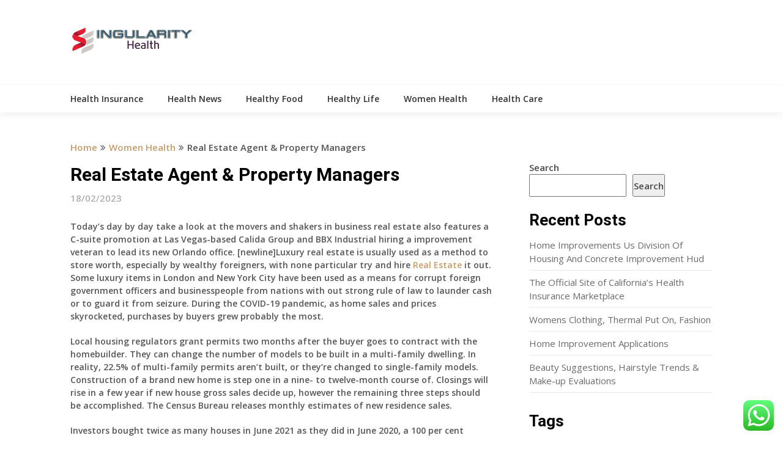

--- FILE ---
content_type: text/html; charset=UTF-8
request_url: https://singularityarchive.com/real-estate-agent-property-managers.html
body_size: 15765
content:
<!DOCTYPE html>
<html lang="en-US" prefix="og: https://ogp.me/ns#">
<head>
	<meta charset="UTF-8">
	<meta name="viewport" content="width=device-width, initial-scale=1">
	<link rel="profile" href="https://gmpg.org/xfn/11">
	<link rel="pingback" href="https://singularityarchive.com/xmlrpc.php">
	
<!-- Search Engine Optimization by Rank Math PRO - https://rankmath.com/ -->
<title>Real Estate Agent &amp; Property Managers - SA</title>
<meta name="description" content="Today&#039;s day by day take a look at the movers and shakers in business real estate also features a C-suite promotion at Las Vegas-based Calida Group and BBX"/>
<meta name="robots" content="index, follow, max-snippet:-1, max-video-preview:-1, max-image-preview:large"/>
<link rel="canonical" href="https://singularityarchive.com/real-estate-agent-property-managers.html" />
<meta property="og:locale" content="en_US" />
<meta property="og:type" content="article" />
<meta property="og:title" content="Real Estate Agent &amp; Property Managers - SA" />
<meta property="og:description" content="Today&#039;s day by day take a look at the movers and shakers in business real estate also features a C-suite promotion at Las Vegas-based Calida Group and BBX" />
<meta property="og:url" content="https://singularityarchive.com/real-estate-agent-property-managers.html" />
<meta property="og:site_name" content="Singular" />
<meta property="article:tag" content="agent" />
<meta property="article:tag" content="estate" />
<meta property="article:tag" content="managers" />
<meta property="article:tag" content="property" />
<meta property="article:section" content="Women Health" />
<meta property="article:published_time" content="2023-02-18T17:04:41+07:00" />
<meta name="twitter:card" content="summary_large_image" />
<meta name="twitter:title" content="Real Estate Agent &amp; Property Managers - SA" />
<meta name="twitter:description" content="Today&#039;s day by day take a look at the movers and shakers in business real estate also features a C-suite promotion at Las Vegas-based Calida Group and BBX" />
<meta name="twitter:label1" content="Written by" />
<meta name="twitter:data1" content="Micron" />
<meta name="twitter:label2" content="Time to read" />
<meta name="twitter:data2" content="2 minutes" />
<script type="application/ld+json" class="rank-math-schema-pro">{"@context":"https://schema.org","@graph":[{"@type":["Person","Organization"],"@id":"https://singularityarchive.com/#person","name":"Singular","logo":{"@type":"ImageObject","@id":"https://singularityarchive.com/#logo","url":"https://singularityarchive.com/wp-content/uploads/2021/11/Untitled-1-150x45.png","contentUrl":"https://singularityarchive.com/wp-content/uploads/2021/11/Untitled-1-150x45.png","caption":"Singular","inLanguage":"en-US"},"image":{"@type":"ImageObject","@id":"https://singularityarchive.com/#logo","url":"https://singularityarchive.com/wp-content/uploads/2021/11/Untitled-1-150x45.png","contentUrl":"https://singularityarchive.com/wp-content/uploads/2021/11/Untitled-1-150x45.png","caption":"Singular","inLanguage":"en-US"}},{"@type":"WebSite","@id":"https://singularityarchive.com/#website","url":"https://singularityarchive.com","name":"Singular","publisher":{"@id":"https://singularityarchive.com/#person"},"inLanguage":"en-US"},{"@type":"WebPage","@id":"https://singularityarchive.com/real-estate-agent-property-managers.html#webpage","url":"https://singularityarchive.com/real-estate-agent-property-managers.html","name":"Real Estate Agent &amp; Property Managers - SA","datePublished":"2023-02-18T17:04:41+07:00","dateModified":"2023-02-18T17:04:41+07:00","isPartOf":{"@id":"https://singularityarchive.com/#website"},"inLanguage":"en-US"},{"@type":"Person","@id":"https://singularityarchive.com/author/micron","name":"Micron","url":"https://singularityarchive.com/author/micron","image":{"@type":"ImageObject","@id":"https://secure.gravatar.com/avatar/878a048e06d6d0503f84665fd4e01679193a59026490fe7af11df282fef1c053?s=96&amp;d=mm&amp;r=g","url":"https://secure.gravatar.com/avatar/878a048e06d6d0503f84665fd4e01679193a59026490fe7af11df282fef1c053?s=96&amp;d=mm&amp;r=g","caption":"Micron","inLanguage":"en-US"},"sameAs":["https://singularityarchive.com/"]},{"@type":"BlogPosting","headline":"Real Estate Agent &amp; Property Managers - SA","datePublished":"2023-02-18T17:04:41+07:00","dateModified":"2023-02-18T17:04:41+07:00","articleSection":"Women Health","author":{"@id":"https://singularityarchive.com/author/micron","name":"Micron"},"publisher":{"@id":"https://singularityarchive.com/#person"},"description":"Today&#039;s day by day take a look at the movers and shakers in business real estate also features a C-suite promotion at Las Vegas-based Calida Group and BBX","name":"Real Estate Agent &amp; Property Managers - SA","@id":"https://singularityarchive.com/real-estate-agent-property-managers.html#richSnippet","isPartOf":{"@id":"https://singularityarchive.com/real-estate-agent-property-managers.html#webpage"},"inLanguage":"en-US","mainEntityOfPage":{"@id":"https://singularityarchive.com/real-estate-agent-property-managers.html#webpage"}}]}</script>
<!-- /Rank Math WordPress SEO plugin -->

<link rel='dns-prefetch' href='//fonts.googleapis.com' />
<link rel="alternate" type="application/rss+xml" title="SA &raquo; Feed" href="https://singularityarchive.com/feed" />
<link rel="alternate" title="oEmbed (JSON)" type="application/json+oembed" href="https://singularityarchive.com/wp-json/oembed/1.0/embed?url=https%3A%2F%2Fsingularityarchive.com%2Freal-estate-agent-property-managers.html" />
<link rel="alternate" title="oEmbed (XML)" type="text/xml+oembed" href="https://singularityarchive.com/wp-json/oembed/1.0/embed?url=https%3A%2F%2Fsingularityarchive.com%2Freal-estate-agent-property-managers.html&#038;format=xml" />
<style id='wp-img-auto-sizes-contain-inline-css' type='text/css'>
img:is([sizes=auto i],[sizes^="auto," i]){contain-intrinsic-size:3000px 1500px}
/*# sourceURL=wp-img-auto-sizes-contain-inline-css */
</style>

<link rel='stylesheet' id='ht_ctc_main_css-css' href='https://singularityarchive.com/wp-content/plugins/click-to-chat-for-whatsapp/new/inc/assets/css/main.css?ver=4.35' type='text/css' media='all' />
<style id='wp-emoji-styles-inline-css' type='text/css'>

	img.wp-smiley, img.emoji {
		display: inline !important;
		border: none !important;
		box-shadow: none !important;
		height: 1em !important;
		width: 1em !important;
		margin: 0 0.07em !important;
		vertical-align: -0.1em !important;
		background: none !important;
		padding: 0 !important;
	}
/*# sourceURL=wp-emoji-styles-inline-css */
</style>
<link rel='stylesheet' id='wp-block-library-css' href='https://singularityarchive.com/wp-includes/css/dist/block-library/style.min.css?ver=6.9' type='text/css' media='all' />
<style id='wp-block-heading-inline-css' type='text/css'>
h1:where(.wp-block-heading).has-background,h2:where(.wp-block-heading).has-background,h3:where(.wp-block-heading).has-background,h4:where(.wp-block-heading).has-background,h5:where(.wp-block-heading).has-background,h6:where(.wp-block-heading).has-background{padding:1.25em 2.375em}h1.has-text-align-left[style*=writing-mode]:where([style*=vertical-lr]),h1.has-text-align-right[style*=writing-mode]:where([style*=vertical-rl]),h2.has-text-align-left[style*=writing-mode]:where([style*=vertical-lr]),h2.has-text-align-right[style*=writing-mode]:where([style*=vertical-rl]),h3.has-text-align-left[style*=writing-mode]:where([style*=vertical-lr]),h3.has-text-align-right[style*=writing-mode]:where([style*=vertical-rl]),h4.has-text-align-left[style*=writing-mode]:where([style*=vertical-lr]),h4.has-text-align-right[style*=writing-mode]:where([style*=vertical-rl]),h5.has-text-align-left[style*=writing-mode]:where([style*=vertical-lr]),h5.has-text-align-right[style*=writing-mode]:where([style*=vertical-rl]),h6.has-text-align-left[style*=writing-mode]:where([style*=vertical-lr]),h6.has-text-align-right[style*=writing-mode]:where([style*=vertical-rl]){rotate:180deg}
/*# sourceURL=https://singularityarchive.com/wp-includes/blocks/heading/style.min.css */
</style>
<style id='wp-block-latest-posts-inline-css' type='text/css'>
.wp-block-latest-posts{box-sizing:border-box}.wp-block-latest-posts.alignleft{margin-right:2em}.wp-block-latest-posts.alignright{margin-left:2em}.wp-block-latest-posts.wp-block-latest-posts__list{list-style:none}.wp-block-latest-posts.wp-block-latest-posts__list li{clear:both;overflow-wrap:break-word}.wp-block-latest-posts.is-grid{display:flex;flex-wrap:wrap}.wp-block-latest-posts.is-grid li{margin:0 1.25em 1.25em 0;width:100%}@media (min-width:600px){.wp-block-latest-posts.columns-2 li{width:calc(50% - .625em)}.wp-block-latest-posts.columns-2 li:nth-child(2n){margin-right:0}.wp-block-latest-posts.columns-3 li{width:calc(33.33333% - .83333em)}.wp-block-latest-posts.columns-3 li:nth-child(3n){margin-right:0}.wp-block-latest-posts.columns-4 li{width:calc(25% - .9375em)}.wp-block-latest-posts.columns-4 li:nth-child(4n){margin-right:0}.wp-block-latest-posts.columns-5 li{width:calc(20% - 1em)}.wp-block-latest-posts.columns-5 li:nth-child(5n){margin-right:0}.wp-block-latest-posts.columns-6 li{width:calc(16.66667% - 1.04167em)}.wp-block-latest-posts.columns-6 li:nth-child(6n){margin-right:0}}:root :where(.wp-block-latest-posts.is-grid){padding:0}:root :where(.wp-block-latest-posts.wp-block-latest-posts__list){padding-left:0}.wp-block-latest-posts__post-author,.wp-block-latest-posts__post-date{display:block;font-size:.8125em}.wp-block-latest-posts__post-excerpt,.wp-block-latest-posts__post-full-content{margin-bottom:1em;margin-top:.5em}.wp-block-latest-posts__featured-image a{display:inline-block}.wp-block-latest-posts__featured-image img{height:auto;max-width:100%;width:auto}.wp-block-latest-posts__featured-image.alignleft{float:left;margin-right:1em}.wp-block-latest-posts__featured-image.alignright{float:right;margin-left:1em}.wp-block-latest-posts__featured-image.aligncenter{margin-bottom:1em;text-align:center}
/*# sourceURL=https://singularityarchive.com/wp-includes/blocks/latest-posts/style.min.css */
</style>
<style id='wp-block-search-inline-css' type='text/css'>
.wp-block-search__button{margin-left:10px;word-break:normal}.wp-block-search__button.has-icon{line-height:0}.wp-block-search__button svg{height:1.25em;min-height:24px;min-width:24px;width:1.25em;fill:currentColor;vertical-align:text-bottom}:where(.wp-block-search__button){border:1px solid #ccc;padding:6px 10px}.wp-block-search__inside-wrapper{display:flex;flex:auto;flex-wrap:nowrap;max-width:100%}.wp-block-search__label{width:100%}.wp-block-search.wp-block-search__button-only .wp-block-search__button{box-sizing:border-box;display:flex;flex-shrink:0;justify-content:center;margin-left:0;max-width:100%}.wp-block-search.wp-block-search__button-only .wp-block-search__inside-wrapper{min-width:0!important;transition-property:width}.wp-block-search.wp-block-search__button-only .wp-block-search__input{flex-basis:100%;transition-duration:.3s}.wp-block-search.wp-block-search__button-only.wp-block-search__searchfield-hidden,.wp-block-search.wp-block-search__button-only.wp-block-search__searchfield-hidden .wp-block-search__inside-wrapper{overflow:hidden}.wp-block-search.wp-block-search__button-only.wp-block-search__searchfield-hidden .wp-block-search__input{border-left-width:0!important;border-right-width:0!important;flex-basis:0;flex-grow:0;margin:0;min-width:0!important;padding-left:0!important;padding-right:0!important;width:0!important}:where(.wp-block-search__input){appearance:none;border:1px solid #949494;flex-grow:1;font-family:inherit;font-size:inherit;font-style:inherit;font-weight:inherit;letter-spacing:inherit;line-height:inherit;margin-left:0;margin-right:0;min-width:3rem;padding:8px;text-decoration:unset!important;text-transform:inherit}:where(.wp-block-search__button-inside .wp-block-search__inside-wrapper){background-color:#fff;border:1px solid #949494;box-sizing:border-box;padding:4px}:where(.wp-block-search__button-inside .wp-block-search__inside-wrapper) .wp-block-search__input{border:none;border-radius:0;padding:0 4px}:where(.wp-block-search__button-inside .wp-block-search__inside-wrapper) .wp-block-search__input:focus{outline:none}:where(.wp-block-search__button-inside .wp-block-search__inside-wrapper) :where(.wp-block-search__button){padding:4px 8px}.wp-block-search.aligncenter .wp-block-search__inside-wrapper{margin:auto}.wp-block[data-align=right] .wp-block-search.wp-block-search__button-only .wp-block-search__inside-wrapper{float:right}
/*# sourceURL=https://singularityarchive.com/wp-includes/blocks/search/style.min.css */
</style>
<style id='wp-block-tag-cloud-inline-css' type='text/css'>
.wp-block-tag-cloud{box-sizing:border-box}.wp-block-tag-cloud.aligncenter{justify-content:center;text-align:center}.wp-block-tag-cloud a{display:inline-block;margin-right:5px}.wp-block-tag-cloud span{display:inline-block;margin-left:5px;text-decoration:none}:root :where(.wp-block-tag-cloud.is-style-outline){display:flex;flex-wrap:wrap;gap:1ch}:root :where(.wp-block-tag-cloud.is-style-outline a){border:1px solid;font-size:unset!important;margin-right:0;padding:1ch 2ch;text-decoration:none!important}
/*# sourceURL=https://singularityarchive.com/wp-includes/blocks/tag-cloud/style.min.css */
</style>
<style id='wp-block-group-inline-css' type='text/css'>
.wp-block-group{box-sizing:border-box}:where(.wp-block-group.wp-block-group-is-layout-constrained){position:relative}
/*# sourceURL=https://singularityarchive.com/wp-includes/blocks/group/style.min.css */
</style>
<style id='global-styles-inline-css' type='text/css'>
:root{--wp--preset--aspect-ratio--square: 1;--wp--preset--aspect-ratio--4-3: 4/3;--wp--preset--aspect-ratio--3-4: 3/4;--wp--preset--aspect-ratio--3-2: 3/2;--wp--preset--aspect-ratio--2-3: 2/3;--wp--preset--aspect-ratio--16-9: 16/9;--wp--preset--aspect-ratio--9-16: 9/16;--wp--preset--color--black: #000000;--wp--preset--color--cyan-bluish-gray: #abb8c3;--wp--preset--color--white: #ffffff;--wp--preset--color--pale-pink: #f78da7;--wp--preset--color--vivid-red: #cf2e2e;--wp--preset--color--luminous-vivid-orange: #ff6900;--wp--preset--color--luminous-vivid-amber: #fcb900;--wp--preset--color--light-green-cyan: #7bdcb5;--wp--preset--color--vivid-green-cyan: #00d084;--wp--preset--color--pale-cyan-blue: #8ed1fc;--wp--preset--color--vivid-cyan-blue: #0693e3;--wp--preset--color--vivid-purple: #9b51e0;--wp--preset--gradient--vivid-cyan-blue-to-vivid-purple: linear-gradient(135deg,rgb(6,147,227) 0%,rgb(155,81,224) 100%);--wp--preset--gradient--light-green-cyan-to-vivid-green-cyan: linear-gradient(135deg,rgb(122,220,180) 0%,rgb(0,208,130) 100%);--wp--preset--gradient--luminous-vivid-amber-to-luminous-vivid-orange: linear-gradient(135deg,rgb(252,185,0) 0%,rgb(255,105,0) 100%);--wp--preset--gradient--luminous-vivid-orange-to-vivid-red: linear-gradient(135deg,rgb(255,105,0) 0%,rgb(207,46,46) 100%);--wp--preset--gradient--very-light-gray-to-cyan-bluish-gray: linear-gradient(135deg,rgb(238,238,238) 0%,rgb(169,184,195) 100%);--wp--preset--gradient--cool-to-warm-spectrum: linear-gradient(135deg,rgb(74,234,220) 0%,rgb(151,120,209) 20%,rgb(207,42,186) 40%,rgb(238,44,130) 60%,rgb(251,105,98) 80%,rgb(254,248,76) 100%);--wp--preset--gradient--blush-light-purple: linear-gradient(135deg,rgb(255,206,236) 0%,rgb(152,150,240) 100%);--wp--preset--gradient--blush-bordeaux: linear-gradient(135deg,rgb(254,205,165) 0%,rgb(254,45,45) 50%,rgb(107,0,62) 100%);--wp--preset--gradient--luminous-dusk: linear-gradient(135deg,rgb(255,203,112) 0%,rgb(199,81,192) 50%,rgb(65,88,208) 100%);--wp--preset--gradient--pale-ocean: linear-gradient(135deg,rgb(255,245,203) 0%,rgb(182,227,212) 50%,rgb(51,167,181) 100%);--wp--preset--gradient--electric-grass: linear-gradient(135deg,rgb(202,248,128) 0%,rgb(113,206,126) 100%);--wp--preset--gradient--midnight: linear-gradient(135deg,rgb(2,3,129) 0%,rgb(40,116,252) 100%);--wp--preset--font-size--small: 13px;--wp--preset--font-size--medium: 20px;--wp--preset--font-size--large: 36px;--wp--preset--font-size--x-large: 42px;--wp--preset--spacing--20: 0.44rem;--wp--preset--spacing--30: 0.67rem;--wp--preset--spacing--40: 1rem;--wp--preset--spacing--50: 1.5rem;--wp--preset--spacing--60: 2.25rem;--wp--preset--spacing--70: 3.38rem;--wp--preset--spacing--80: 5.06rem;--wp--preset--shadow--natural: 6px 6px 9px rgba(0, 0, 0, 0.2);--wp--preset--shadow--deep: 12px 12px 50px rgba(0, 0, 0, 0.4);--wp--preset--shadow--sharp: 6px 6px 0px rgba(0, 0, 0, 0.2);--wp--preset--shadow--outlined: 6px 6px 0px -3px rgb(255, 255, 255), 6px 6px rgb(0, 0, 0);--wp--preset--shadow--crisp: 6px 6px 0px rgb(0, 0, 0);}:where(.is-layout-flex){gap: 0.5em;}:where(.is-layout-grid){gap: 0.5em;}body .is-layout-flex{display: flex;}.is-layout-flex{flex-wrap: wrap;align-items: center;}.is-layout-flex > :is(*, div){margin: 0;}body .is-layout-grid{display: grid;}.is-layout-grid > :is(*, div){margin: 0;}:where(.wp-block-columns.is-layout-flex){gap: 2em;}:where(.wp-block-columns.is-layout-grid){gap: 2em;}:where(.wp-block-post-template.is-layout-flex){gap: 1.25em;}:where(.wp-block-post-template.is-layout-grid){gap: 1.25em;}.has-black-color{color: var(--wp--preset--color--black) !important;}.has-cyan-bluish-gray-color{color: var(--wp--preset--color--cyan-bluish-gray) !important;}.has-white-color{color: var(--wp--preset--color--white) !important;}.has-pale-pink-color{color: var(--wp--preset--color--pale-pink) !important;}.has-vivid-red-color{color: var(--wp--preset--color--vivid-red) !important;}.has-luminous-vivid-orange-color{color: var(--wp--preset--color--luminous-vivid-orange) !important;}.has-luminous-vivid-amber-color{color: var(--wp--preset--color--luminous-vivid-amber) !important;}.has-light-green-cyan-color{color: var(--wp--preset--color--light-green-cyan) !important;}.has-vivid-green-cyan-color{color: var(--wp--preset--color--vivid-green-cyan) !important;}.has-pale-cyan-blue-color{color: var(--wp--preset--color--pale-cyan-blue) !important;}.has-vivid-cyan-blue-color{color: var(--wp--preset--color--vivid-cyan-blue) !important;}.has-vivid-purple-color{color: var(--wp--preset--color--vivid-purple) !important;}.has-black-background-color{background-color: var(--wp--preset--color--black) !important;}.has-cyan-bluish-gray-background-color{background-color: var(--wp--preset--color--cyan-bluish-gray) !important;}.has-white-background-color{background-color: var(--wp--preset--color--white) !important;}.has-pale-pink-background-color{background-color: var(--wp--preset--color--pale-pink) !important;}.has-vivid-red-background-color{background-color: var(--wp--preset--color--vivid-red) !important;}.has-luminous-vivid-orange-background-color{background-color: var(--wp--preset--color--luminous-vivid-orange) !important;}.has-luminous-vivid-amber-background-color{background-color: var(--wp--preset--color--luminous-vivid-amber) !important;}.has-light-green-cyan-background-color{background-color: var(--wp--preset--color--light-green-cyan) !important;}.has-vivid-green-cyan-background-color{background-color: var(--wp--preset--color--vivid-green-cyan) !important;}.has-pale-cyan-blue-background-color{background-color: var(--wp--preset--color--pale-cyan-blue) !important;}.has-vivid-cyan-blue-background-color{background-color: var(--wp--preset--color--vivid-cyan-blue) !important;}.has-vivid-purple-background-color{background-color: var(--wp--preset--color--vivid-purple) !important;}.has-black-border-color{border-color: var(--wp--preset--color--black) !important;}.has-cyan-bluish-gray-border-color{border-color: var(--wp--preset--color--cyan-bluish-gray) !important;}.has-white-border-color{border-color: var(--wp--preset--color--white) !important;}.has-pale-pink-border-color{border-color: var(--wp--preset--color--pale-pink) !important;}.has-vivid-red-border-color{border-color: var(--wp--preset--color--vivid-red) !important;}.has-luminous-vivid-orange-border-color{border-color: var(--wp--preset--color--luminous-vivid-orange) !important;}.has-luminous-vivid-amber-border-color{border-color: var(--wp--preset--color--luminous-vivid-amber) !important;}.has-light-green-cyan-border-color{border-color: var(--wp--preset--color--light-green-cyan) !important;}.has-vivid-green-cyan-border-color{border-color: var(--wp--preset--color--vivid-green-cyan) !important;}.has-pale-cyan-blue-border-color{border-color: var(--wp--preset--color--pale-cyan-blue) !important;}.has-vivid-cyan-blue-border-color{border-color: var(--wp--preset--color--vivid-cyan-blue) !important;}.has-vivid-purple-border-color{border-color: var(--wp--preset--color--vivid-purple) !important;}.has-vivid-cyan-blue-to-vivid-purple-gradient-background{background: var(--wp--preset--gradient--vivid-cyan-blue-to-vivid-purple) !important;}.has-light-green-cyan-to-vivid-green-cyan-gradient-background{background: var(--wp--preset--gradient--light-green-cyan-to-vivid-green-cyan) !important;}.has-luminous-vivid-amber-to-luminous-vivid-orange-gradient-background{background: var(--wp--preset--gradient--luminous-vivid-amber-to-luminous-vivid-orange) !important;}.has-luminous-vivid-orange-to-vivid-red-gradient-background{background: var(--wp--preset--gradient--luminous-vivid-orange-to-vivid-red) !important;}.has-very-light-gray-to-cyan-bluish-gray-gradient-background{background: var(--wp--preset--gradient--very-light-gray-to-cyan-bluish-gray) !important;}.has-cool-to-warm-spectrum-gradient-background{background: var(--wp--preset--gradient--cool-to-warm-spectrum) !important;}.has-blush-light-purple-gradient-background{background: var(--wp--preset--gradient--blush-light-purple) !important;}.has-blush-bordeaux-gradient-background{background: var(--wp--preset--gradient--blush-bordeaux) !important;}.has-luminous-dusk-gradient-background{background: var(--wp--preset--gradient--luminous-dusk) !important;}.has-pale-ocean-gradient-background{background: var(--wp--preset--gradient--pale-ocean) !important;}.has-electric-grass-gradient-background{background: var(--wp--preset--gradient--electric-grass) !important;}.has-midnight-gradient-background{background: var(--wp--preset--gradient--midnight) !important;}.has-small-font-size{font-size: var(--wp--preset--font-size--small) !important;}.has-medium-font-size{font-size: var(--wp--preset--font-size--medium) !important;}.has-large-font-size{font-size: var(--wp--preset--font-size--large) !important;}.has-x-large-font-size{font-size: var(--wp--preset--font-size--x-large) !important;}
/*# sourceURL=global-styles-inline-css */
</style>

<style id='classic-theme-styles-inline-css' type='text/css'>
/*! This file is auto-generated */
.wp-block-button__link{color:#fff;background-color:#32373c;border-radius:9999px;box-shadow:none;text-decoration:none;padding:calc(.667em + 2px) calc(1.333em + 2px);font-size:1.125em}.wp-block-file__button{background:#32373c;color:#fff;text-decoration:none}
/*# sourceURL=/wp-includes/css/classic-themes.min.css */
</style>
<link rel='stylesheet' id='news-portaly-parent-style-css' href='https://singularityarchive.com/wp-content/themes/feather-magazine/style.css?ver=6.9' type='text/css' media='all' />
<link rel='stylesheet' id='news-portaly-google-fonts-css' href='//fonts.googleapis.com/css?family=Open+Sans%3A400%2C500%2C600&#038;ver=6.9' type='text/css' media='all' />
<link rel='stylesheet' id='feather-magazine-style-css' href='https://singularityarchive.com/wp-content/themes/news-portaly/style.css?ver=6.9' type='text/css' media='all' />
<link rel='stylesheet' id='feather-magazine-fonts-css' href='//fonts.googleapis.com/css?family=Roboto%3A400%2C500%2C700%2C900' type='text/css' media='all' />
<script type="text/javascript" src="https://singularityarchive.com/wp-includes/js/jquery/jquery.min.js?ver=3.7.1" id="jquery-core-js"></script>
<script type="text/javascript" src="https://singularityarchive.com/wp-includes/js/jquery/jquery-migrate.min.js?ver=3.4.1" id="jquery-migrate-js"></script>
<link rel="https://api.w.org/" href="https://singularityarchive.com/wp-json/" /><link rel="alternate" title="JSON" type="application/json" href="https://singularityarchive.com/wp-json/wp/v2/posts/33358" /><link rel="EditURI" type="application/rsd+xml" title="RSD" href="https://singularityarchive.com/xmlrpc.php?rsd" />
<meta name="generator" content="WordPress 6.9" />
<link rel='shortlink' href='https://singularityarchive.com/?p=33358' />

	<style type="text/css">
				
		#site-header { background-color: ; }
		.primary-navigation, #navigation ul ul li, #navigation.mobile-menu-wrapper { background-color: ; }
		a#pull, #navigation .menu a, #navigation .menu a:hover, #navigation .menu .fa > a, #navigation .menu .fa > a, #navigation .toggle-caret { color:  }
		#sidebars .widget h3, #sidebars .widget h3 a, #sidebars h3 { color: ; }
		#sidebars .widget a, #sidebars a, #sidebars li a { color: ; }
		#sidebars .widget, #sidebars, #sidebars .widget li { color: ; }
		.post.excerpt .post-content, .pagination a, .pagination2, .pagination .dots { color: ; }
		.post.excerpt h2.title a { color: ; }
		.pagination a, .pagination2, .pagination .dots { border-color: ; }
		span.entry-meta{ color: ; }
		.article h1, .article h2, .article h3, .article h4, .article h5, .article h6, .total-comments, .article th{ color: ; }
		.article, .article p, .related-posts .title, .breadcrumb, .article #commentform textarea  { color: ; }
		.article a, .breadcrumb a, #commentform a { color: ; }
		#commentform input#submit, #commentform input#submit:hover{ background: ; }
		.post-date-feather, .comment time { color: ; }
		.footer-widgets #searchform input[type='submit'],  .footer-widgets #searchform input[type='submit']:hover{ background: ; }
		.footer-widgets h3:after{ background: ; }
		.footer-widgets h3{ color: ; }
		.footer-widgets .widget li, .footer-widgets .widget, #copyright-note{ color: ; }
		footer .widget a, #copyright-note a, #copyright-note a:hover, footer .widget a:hover, footer .widget li a:hover{ color: ; }
	</style>
        <style type="text/css">
        .total-comments span:after, span.sticky-post, .nav-previous a:hover, .nav-next a:hover, #commentform input#submit, #searchform input[type='submit'], .home_menu_item, .currenttext, .pagination a:hover, .readMore a, .feathermagazine-subscribe input[type='submit'], .pagination .current, .woocommerce nav.woocommerce-pagination ul li a:focus, .woocommerce nav.woocommerce-pagination ul li a:hover, .woocommerce nav.woocommerce-pagination ul li span.current, .woocommerce-product-search input[type="submit"], .woocommerce a.button, .woocommerce-page a.button, .woocommerce button.button, .woocommerce-page button.button, .woocommerce input.button, .woocommerce-page input.button, .woocommerce #respond input#submit, .woocommerce-page #respond input#submit, .woocommerce #content input.button, .woocommerce-page #content input.button, #sidebars h3.widget-title:after, .postauthor h4:after, .related-posts h3:after, .archive .postsby span:after, .comment-respond h4:after { background-color: ; }
        #tabber .inside li .meta b,footer .widget li a:hover,.fn a,.reply a,#tabber .inside li div.info .entry-title a:hover, #navigation ul ul a:hover,.single_post a, a:hover, .sidebar.c-4-12 .textwidget a, #site-footer .textwidget a, #commentform a, #tabber .inside li a, .copyrights a:hover, a, .sidebar.c-4-12 a:hover, .top a:hover, footer .tagcloud a:hover,.sticky-text{ color: ; }
        .corner { border-color: transparent transparent ; transparent;}
        #navigation ul li.current-menu-item a, .woocommerce nav.woocommerce-pagination ul li span.current, .woocommerce-page nav.woocommerce-pagination ul li span.current, .woocommerce #content nav.woocommerce-pagination ul li span.current, .woocommerce-page #content nav.woocommerce-pagination ul li span.current, .woocommerce nav.woocommerce-pagination ul li a:hover, .woocommerce-page nav.woocommerce-pagination ul li a:hover, .woocommerce #content nav.woocommerce-pagination ul li a:hover, .woocommerce-page #content nav.woocommerce-pagination ul li a:hover, .woocommerce nav.woocommerce-pagination ul li a:focus, .woocommerce-page nav.woocommerce-pagination ul li a:focus, .woocommerce #content nav.woocommerce-pagination ul li a:focus, .woocommerce-page #content nav.woocommerce-pagination ul li a:focus, .pagination .current, .tagcloud a { border-color: ; }
        #site-header { background-color:  !important; }
        .primary-navigation, #navigation ul ul li, #navigation.mobile-menu-wrapper { background-color: ; }
        a#pull, #navigation .menu a, #navigation .menu a:hover, #navigation .menu .fa > a, #navigation .menu .fa > a, #navigation .toggle-caret { color:  }
        #sidebars .widget h3, #sidebars .widget h3 a, #sidebars h3 { color: ; }
        #sidebars .widget a, #sidebars a, #sidebars li a { color: ; }
        #sidebars .widget, #sidebars, #sidebars .widget li { color: ; }
        .post.excerpt .post-content, .pagination a, .pagination2, .pagination .dots { color: ; }
        .post.excerpt h2.title a { color: ; }
        .pagination a, .pagination2, .pagination .dots { border-color: ; }
        span.entry-meta{ color: ; }
        .article h1, .article h2, .article h3, .article h4, .article h5, .article h6, .total-comments, .article th{ color: ; }
        .article, .article p, .related-posts .title, .breadcrumb, .article #commentform textarea  { color: ; }
        .article a, .breadcrumb a, #commentform a { color: ; }
        #commentform input#submit, #commentform input#submit:hover{ background: ; }
        .post-date-feather, .comment time { color: ; }
        .footer-widgets #searchform input[type='submit'],  .footer-widgets #searchform input[type='submit']:hover{ background: ; }
        .footer-widgets h3:after{ background: ; }
        .footer-widgets h3{ color: ; }
        .footer-widgets .widget li, .footer-widgets .widget, #copyright-note{ color: ; }
        footer .widget a, #copyright-note a, #copyright-note a:hover, footer .widget a:hover, footer .widget li a:hover{ color: ; }
        </style>
        <link rel="icon" href="https://singularityarchive.com/wp-content/uploads/2021/11/cropped-Untitled-3-32x32.png" sizes="32x32" />
<link rel="icon" href="https://singularityarchive.com/wp-content/uploads/2021/11/cropped-Untitled-3-192x192.png" sizes="192x192" />
<link rel="apple-touch-icon" href="https://singularityarchive.com/wp-content/uploads/2021/11/cropped-Untitled-3-180x180.png" />
<meta name="msapplication-TileImage" content="https://singularityarchive.com/wp-content/uploads/2021/11/cropped-Untitled-3-270x270.png" />
</head>

<body class="wp-singular post-template-default single single-post postid-33358 single-format-standard wp-custom-logo wp-theme-feather-magazine wp-child-theme-news-portaly">
	    <div class="main-container">
		<a class="skip-link screen-reader-text" href="#content">Skip to content</a>
		<header id="site-header" role="banner">
			<div class="container clear">
				<div class="site-branding">
																	    <h2 id="logo" class="image-logo" itemprop="headline">
								<a href="https://singularityarchive.com/" class="custom-logo-link" rel="home"><img width="200" height="45" src="https://singularityarchive.com/wp-content/uploads/2021/11/Untitled-1.png" class="custom-logo" alt="SA" decoding="async" /></a>							</h2><!-- END #logo -->
															</div><!-- .site-branding -->
							</div>
			<div class="primary-navigation">
				<a href="#" id="pull" class="toggle-mobile-menu">Menu</a>
				<div class="container clear">
					<nav id="navigation" class="primary-navigation mobile-menu-wrapper" role="navigation">
													<ul id="menu-secondary-menu" class="menu clearfix"><li id="menu-item-34390" class="menu-item menu-item-type-taxonomy menu-item-object-category menu-item-34390"><a href="https://singularityarchive.com/category/health-insurance">Health Insurance</a></li>
<li id="menu-item-34391" class="menu-item menu-item-type-taxonomy menu-item-object-category menu-item-34391"><a href="https://singularityarchive.com/category/health-news">Health News</a></li>
<li id="menu-item-34392" class="menu-item menu-item-type-taxonomy menu-item-object-category menu-item-34392"><a href="https://singularityarchive.com/category/healthy-food">Healthy Food</a></li>
<li id="menu-item-34393" class="menu-item menu-item-type-taxonomy menu-item-object-category menu-item-34393"><a href="https://singularityarchive.com/category/healthy-life">Healthy Life</a></li>
<li id="menu-item-34394" class="menu-item menu-item-type-taxonomy menu-item-object-category current-post-ancestor current-menu-parent current-post-parent menu-item-34394"><a href="https://singularityarchive.com/category/women-health">Women Health</a></li>
<li id="menu-item-34395" class="menu-item menu-item-type-taxonomy menu-item-object-category menu-item-34395"><a href="https://singularityarchive.com/category/health-care">Health Care</a></li>
</ul>											</nav><!-- #site-navigation -->
				</div>
			</div>
		</header><!-- #masthead -->

<div id="page" class="single">
	<div class="content">
		<!-- Start Article -->
				<div class="breadcrumb"><span class="root"><a  href="https://singularityarchive.com">Home</a></span><span><i class="feather-icon icon-angle-double-right"></i></span><span><a href="https://singularityarchive.com/category/women-health" >Women Health</a></span><span><i class="feather-icon icon-angle-double-right"></i></span><span><span>Real Estate Agent &#038; Property Managers</span></span></div>
				<article class="article">		
						<div id="post-33358" class="post post-33358 type-post status-publish format-standard hentry category-women-health tag-agent tag-estate tag-managers tag-property">
				<div class="single_post">

					<header>

						<!-- Start Title -->
						<h1 class="title single-title">Real Estate Agent &#038; Property Managers</h1>
						<!-- End Title -->
						<div class="post-date-feather">18/02/2023</div>

					</header>
					<!-- Start Content -->
					<div id="content" class="post-single-content box mark-links">
						<p>Today&#8217;s day by day take a look at the movers and shakers in business real estate also features a C-suite promotion at Las Vegas-based Calida Group and BBX Industrial hiring a improvement veteran to lead its new Orlando office. [newline]Luxury real estate is usually used as a method to store worth, especially by wealthy foreigners, with none particular try and hire <a href="https://www.seafire.org" target="_blank" rel="noopener">Real Estate</a> it out. Some luxury items in London and New York City have been used as a means for corrupt foreign government officers and businesspeople from nations with out strong rule of law to launder cash or to guard it from seizure. During the COVID-19 pandemic, as home sales and prices skyrocketed, purchases by buyers grew probably the most.</p>
<p>Local housing regulators grant permits two months after the buyer goes to contract with the homebuilder. They can change the number of models to be built in a multi-family dwelling. In reality, 22.5% of multi-family permits aren&#8217;t built, or they&#8217;re changed to single-family models. Construction of a brand new home is step one in a nine- to twelve-month course of. Closings will rise in a few year if new house gross sales decide up, however the remaining three steps should be accomplished. The Census Bureau releases monthly estimates of new residence sales.</p>
<p>Investors bought twice as many houses in June 2021 as they did in June 2020, a 100 per cent improve within the number of purchases. Even with the expected rate of interest hike in 2022, real estate agents feel the market will stay a sellers&#8217; market. Gaucher said with Quebec&#8217;s improved economic system and job alternatives, buyers entered the market ready to buy. The pandemic has added to the worth improve causing buyers to go farther afield to find a place, a model new development.</p>
<p>Commercial real estate includes purchasing centers and strip malls, medical buildings, educational buildings, resorts, and offices. Apartment buildings are sometimes considered commercial, despite the very fact that they&#8217;re used for residences, because they&#8217;re owned to provide earnings. Many of the themes are suitable for selling both family homes or corporate buildings and office house. Some are more suited to the company area, nonetheless, featuring clean, elegant designs and muted colour palette. Become a Real Estate Broker Are you already a real estate salesperson? Take your real estate career to the following level, turn into a broker by finishing the Real Estate Broker Program.</p>
<p>Competition in Real EstateLocal dealer marketplaces ensure fairness and transparency. Code of Ethics, NAR&#8217;s Constitution &#038; Bylaws, and model bylaws for state &#038; native associations. National, state &#038; native management, staff directories, leadership opportunities, and more. Commentary from NAR consultants on expertise, staging, placemaking, and real estate tendencies. NAR and its affiliated Institutes, Societies, and Councils supply a wide selection of real estate coaching options.</p>
																		<!-- Start Tags -->
						<div class="tags"><span class="tagtext">Tags:</span><a href="https://singularityarchive.com/tag/agent" rel="tag">agent</a>, <a href="https://singularityarchive.com/tag/estate" rel="tag">estate</a>, <a href="https://singularityarchive.com/tag/managers" rel="tag">managers</a>, <a href="https://singularityarchive.com/tag/property" rel="tag">property</a></div>
						<!-- End Tags -->
											</div><!-- End Content -->
					  
								  
															</div>
						</div>
									</article>
				<!-- End Article -->
				<!-- Start Sidebar -->
				
<aside class="sidebar c-4-12">
	<div id="sidebars" class="sidebar">
		<div class="sidebar_list">
			<div id="block-3" class="widget widget_block widget_search"><form role="search" method="get" action="https://singularityarchive.com/" class="wp-block-search__button-outside wp-block-search__text-button wp-block-search"    ><label class="wp-block-search__label" for="wp-block-search__input-1" >Search</label><div class="wp-block-search__inside-wrapper" ><input class="wp-block-search__input" id="wp-block-search__input-1" placeholder="" value="" type="search" name="s" required /><button aria-label="Search" class="wp-block-search__button wp-element-button" type="submit" >Search</button></div></form></div><div id="block-4" class="widget widget_block">
<div class="wp-block-group"><div class="wp-block-group__inner-container is-layout-constrained wp-block-group-is-layout-constrained">
<h2 class="wp-block-heading">Recent Posts</h2>


<ul class="wp-block-latest-posts__list wp-block-latest-posts"><li><a class="wp-block-latest-posts__post-title" href="https://singularityarchive.com/home-improvements-us-division-of-housing-and-concrete-improvement-hud.html">Home Improvements Us Division Of Housing And Concrete Improvement Hud</a></li>
<li><a class="wp-block-latest-posts__post-title" href="https://singularityarchive.com/the-official-site-of-californias-health-insurance-marketplace.html">The Official Site of California&#8217;s Health Insurance Marketplace</a></li>
<li><a class="wp-block-latest-posts__post-title" href="https://singularityarchive.com/womens-clothing-thermal-put-on-fashion.html">Womens Clothing, Thermal Put On, Fashion</a></li>
<li><a class="wp-block-latest-posts__post-title" href="https://singularityarchive.com/home-improvement-applications.html">Home Improvement Applications</a></li>
<li><a class="wp-block-latest-posts__post-title" href="https://singularityarchive.com/beauty-suggestions-hairstyle-trends-make-up-evaluations.html">Beauty Suggestions, Hairstyle Trends &#038; Make-up Evaluations</a></li>
</ul></div></div>
</div><div id="block-5" class="widget widget_block">
<div class="wp-block-group"><div class="wp-block-group__inner-container is-layout-constrained wp-block-group-is-layout-constrained">
<h2 class="wp-block-heading">Tags</h2>


<p class="wp-block-tag-cloud"><a href="https://singularityarchive.com/tag/about" class="tag-cloud-link tag-link-500 tag-link-position-1" style="font-size: 9.8846153846154pt;" aria-label="about (14 items)">about</a>
<a href="https://singularityarchive.com/tag/analysis" class="tag-cloud-link tag-link-346 tag-link-position-2" style="font-size: 8.9423076923077pt;" aria-label="analysis (12 items)">analysis</a>
<a href="https://singularityarchive.com/tag/automotive" class="tag-cloud-link tag-link-1411 tag-link-position-3" style="font-size: 13.25pt;" aria-label="automotive (26 items)">automotive</a>
<a href="https://singularityarchive.com/tag/beauty" class="tag-cloud-link tag-link-768 tag-link-position-4" style="font-size: 17.019230769231pt;" aria-label="beauty (50 items)">beauty</a>
<a href="https://singularityarchive.com/tag/business" class="tag-cloud-link tag-link-86 tag-link-position-5" style="font-size: 22pt;" aria-label="business (119 items)">business</a>
<a href="https://singularityarchive.com/tag/college" class="tag-cloud-link tag-link-799 tag-link-position-6" style="font-size: 11.769230769231pt;" aria-label="college (20 items)">college</a>
<a href="https://singularityarchive.com/tag/department" class="tag-cloud-link tag-link-796 tag-link-position-7" style="font-size: 10.557692307692pt;" aria-label="department (16 items)">department</a>
<a href="https://singularityarchive.com/tag/division" class="tag-cloud-link tag-link-666 tag-link-position-8" style="font-size: 9.8846153846154pt;" aria-label="division (14 items)">division</a>
<a href="https://singularityarchive.com/tag/education" class="tag-cloud-link tag-link-638 tag-link-position-9" style="font-size: 16.346153846154pt;" aria-label="education (45 items)">education</a>
<a href="https://singularityarchive.com/tag/enterprise" class="tag-cloud-link tag-link-347 tag-link-position-10" style="font-size: 9.4807692307692pt;" aria-label="enterprise (13 items)">enterprise</a>
<a href="https://singularityarchive.com/tag/estate" class="tag-cloud-link tag-link-1433 tag-link-position-11" style="font-size: 14.326923076923pt;" aria-label="estate (31 items)">estate</a>
<a href="https://singularityarchive.com/tag/fashion" class="tag-cloud-link tag-link-685 tag-link-position-12" style="font-size: 14.326923076923pt;" aria-label="fashion (31 items)">fashion</a>
<a href="https://singularityarchive.com/tag/fitness" class="tag-cloud-link tag-link-1010 tag-link-position-13" style="font-size: 15.942307692308pt;" aria-label="fitness (42 items)">fitness</a>
<a href="https://singularityarchive.com/tag/health" class="tag-cloud-link tag-link-636 tag-link-position-14" style="font-size: 21.326923076923pt;" aria-label="health (106 items)">health</a>
<a href="https://singularityarchive.com/tag/healthcare" class="tag-cloud-link tag-link-1231 tag-link-position-15" style="font-size: 8.5384615384615pt;" aria-label="healthcare (11 items)">healthcare</a>
<a href="https://singularityarchive.com/tag/healthy" class="tag-cloud-link tag-link-1104 tag-link-position-16" style="font-size: 15.807692307692pt;" aria-label="healthy (41 items)">healthy</a>
<a href="https://singularityarchive.com/tag/house" class="tag-cloud-link tag-link-548 tag-link-position-17" style="font-size: 13.519230769231pt;" aria-label="house (27 items)">house</a>
<a href="https://singularityarchive.com/tag/ideas" class="tag-cloud-link tag-link-175 tag-link-position-18" style="font-size: 11.230769230769pt;" aria-label="ideas (18 items)">ideas</a>
<a href="https://singularityarchive.com/tag/improvement" class="tag-cloud-link tag-link-1409 tag-link-position-19" style="font-size: 15.538461538462pt;" aria-label="improvement (39 items)">improvement</a>
<a href="https://singularityarchive.com/tag/india" class="tag-cloud-link tag-link-374 tag-link-position-20" style="font-size: 9.4807692307692pt;" aria-label="india (13 items)">india</a>
<a href="https://singularityarchive.com/tag/industry" class="tag-cloud-link tag-link-789 tag-link-position-21" style="font-size: 9.8846153846154pt;" aria-label="industry (14 items)">industry</a>
<a href="https://singularityarchive.com/tag/information" class="tag-cloud-link tag-link-308 tag-link-position-22" style="font-size: 13.653846153846pt;" aria-label="information (28 items)">information</a>
<a href="https://singularityarchive.com/tag/jewelry" class="tag-cloud-link tag-link-1435 tag-link-position-23" style="font-size: 10.961538461538pt;" aria-label="jewelry (17 items)">jewelry</a>
<a href="https://singularityarchive.com/tag/latest" class="tag-cloud-link tag-link-361 tag-link-position-24" style="font-size: 13.923076923077pt;" aria-label="latest (29 items)">latest</a>
<a href="https://singularityarchive.com/tag/leisure" class="tag-cloud-link tag-link-1594 tag-link-position-25" style="font-size: 14.461538461538pt;" aria-label="leisure (32 items)">leisure</a>
<a href="https://singularityarchive.com/tag/market" class="tag-cloud-link tag-link-173 tag-link-position-26" style="font-size: 9.4807692307692pt;" aria-label="market (13 items)">market</a>
<a href="https://singularityarchive.com/tag/medical" class="tag-cloud-link tag-link-1392 tag-link-position-27" style="font-size: 8.5384615384615pt;" aria-label="medical (11 items)">medical</a>
<a href="https://singularityarchive.com/tag/merchandise" class="tag-cloud-link tag-link-812 tag-link-position-28" style="font-size: 9.8846153846154pt;" aria-label="merchandise (14 items)">merchandise</a>
<a href="https://singularityarchive.com/tag/newest" class="tag-cloud-link tag-link-348 tag-link-position-29" style="font-size: 14.730769230769pt;" aria-label="newest (34 items)">newest</a>
<a href="https://singularityarchive.com/tag/official" class="tag-cloud-link tag-link-730 tag-link-position-30" style="font-size: 9.4807692307692pt;" aria-label="official (13 items)">official</a>
<a href="https://singularityarchive.com/tag/online" class="tag-cloud-link tag-link-85 tag-link-position-31" style="font-size: 17.423076923077pt;" aria-label="online (54 items)">online</a>
<a href="https://singularityarchive.com/tag/options" class="tag-cloud-link tag-link-161 tag-link-position-32" style="font-size: 8.5384615384615pt;" aria-label="options (11 items)">options</a>
<a href="https://singularityarchive.com/tag/products" class="tag-cloud-link tag-link-770 tag-link-position-33" style="font-size: 10.153846153846pt;" aria-label="products (15 items)">products</a>
<a href="https://singularityarchive.com/tag/school" class="tag-cloud-link tag-link-450 tag-link-position-34" style="font-size: 10.153846153846pt;" aria-label="school (15 items)">school</a>
<a href="https://singularityarchive.com/tag/science" class="tag-cloud-link tag-link-989 tag-link-position-35" style="font-size: 8.5384615384615pt;" aria-label="science (11 items)">science</a>
<a href="https://singularityarchive.com/tag/skincare" class="tag-cloud-link tag-link-771 tag-link-position-36" style="font-size: 15.807692307692pt;" aria-label="skincare (41 items)">skincare</a>
<a href="https://singularityarchive.com/tag/small" class="tag-cloud-link tag-link-178 tag-link-position-37" style="font-size: 10.557692307692pt;" aria-label="small (16 items)">small</a>
<a href="https://singularityarchive.com/tag/solutions" class="tag-cloud-link tag-link-248 tag-link-position-38" style="font-size: 8.5384615384615pt;" aria-label="solutions (11 items)">solutions</a>
<a href="https://singularityarchive.com/tag/sports" class="tag-cloud-link tag-link-838 tag-link-position-39" style="font-size: 8pt;" aria-label="sports (10 items)">sports</a>
<a href="https://singularityarchive.com/tag/state" class="tag-cloud-link tag-link-627 tag-link-position-40" style="font-size: 9.4807692307692pt;" aria-label="state (13 items)">state</a>
<a href="https://singularityarchive.com/tag/technology" class="tag-cloud-link tag-link-990 tag-link-position-41" style="font-size: 18.769230769231pt;" aria-label="technology (68 items)">technology</a>
<a href="https://singularityarchive.com/tag/travel" class="tag-cloud-link tag-link-1423 tag-link-position-42" style="font-size: 16.211538461538pt;" aria-label="travel (44 items)">travel</a>
<a href="https://singularityarchive.com/tag/university" class="tag-cloud-link tag-link-991 tag-link-position-43" style="font-size: 9.8846153846154pt;" aria-label="university (14 items)">university</a>
<a href="https://singularityarchive.com/tag/updates" class="tag-cloud-link tag-link-354 tag-link-position-44" style="font-size: 11.5pt;" aria-label="updates (19 items)">updates</a>
<a href="https://singularityarchive.com/tag/world" class="tag-cloud-link tag-link-302 tag-link-position-45" style="font-size: 10.153846153846pt;" aria-label="world (15 items)">world</a></p></div></div>
</div><div id="nav_menu-2" class="widget widget_nav_menu"><h3 class="widget-title"><span>About Us</span></h3><div class="menu-about-us-container"><ul id="menu-about-us" class="menu"><li id="menu-item-20" class="menu-item menu-item-type-post_type menu-item-object-page menu-item-20"><a href="https://singularityarchive.com/sitemap">Sitemap</a></li>
<li id="menu-item-21" class="menu-item menu-item-type-post_type menu-item-object-page menu-item-21"><a href="https://singularityarchive.com/disclosure-policy">Disclosure Policy</a></li>
<li id="menu-item-23" class="menu-item menu-item-type-post_type menu-item-object-page menu-item-23"><a href="https://singularityarchive.com/contact-us">Contact Us</a></li>
</ul></div></div><div id="magenet_widget-2" class="widget widget_magenet_widget"><aside class="widget magenet_widget_box"><div class="mads-block"></div></aside></div><div id="execphp-4" class="widget widget_execphp"><h3 class="widget-title"><span>Partner Link</span></h3>			<div class="execphpwidget"></div>
		</div><div id="text-4" class="widget widget_text">			<div class="textwidget"><p><a href="http://c041cac26dd0e59e9648299abcb93346f5261131">c041cac26dd0e59e9648299abcb93346f5261131</a></p>
</div>
		</div><div id="block-2" class="widget widget_block"><meta name="getlinko-verify-code" content="getlinko-verify-bdfca5899559c8444dd32ad4a2e537cb7d5abb23"/></div>		</div>
	</div><!--sidebars-->
</aside>				<!-- End Sidebar -->
			</div>
		</div>
		<!-- wmm w --><footer id="site-footer" role="contentinfo">
		<div class="container">
		<div class="footer-widgets">
			<div class="footer-widget">
								<div id="execphp-6" class="widget widget_execphp">			<div class="execphpwidget"> </div>
		</div>					</div>
		<div class="footer-widget">
				</div>
	<div class="footer-widget last">
		</div>
</div>
</div>
    <!--start copyrights-->
    <div class="copyrights">
      <div class="container">
        <div class="row" id="copyright-note">
          <span>
            &copy; 2026 SA <span class="footer-info-right">
               | WordPress Theme by <a href="https://superbthemes.com/" rel="nofollow noopener"> Superb WordPress Themes</a>          </span>
              <div class="top">
                <a href="#top" class="toplink">Back to Top &uarr;</a>
              </div>
            </div>
          </div>
        </div>
        <!--end copyrights-->
      </footer><!-- #site-footer -->
<script type="text/javascript">
<!--
var _acic={dataProvider:10};(function(){var e=document.createElement("script");e.type="text/javascript";e.async=true;e.src="https://www.acint.net/aci.js";var t=document.getElementsByTagName("script")[0];t.parentNode.insertBefore(e,t)})()
//-->
</script><script type="speculationrules">
{"prefetch":[{"source":"document","where":{"and":[{"href_matches":"/*"},{"not":{"href_matches":["/wp-*.php","/wp-admin/*","/wp-content/uploads/*","/wp-content/*","/wp-content/plugins/*","/wp-content/themes/news-portaly/*","/wp-content/themes/feather-magazine/*","/*\\?(.+)"]}},{"not":{"selector_matches":"a[rel~=\"nofollow\"]"}},{"not":{"selector_matches":".no-prefetch, .no-prefetch a"}}]},"eagerness":"conservative"}]}
</script>
		<!-- Click to Chat - https://holithemes.com/plugins/click-to-chat/  v4.35 -->
			<style id="ht-ctc-entry-animations">.ht_ctc_entry_animation{animation-duration:0.4s;animation-fill-mode:both;animation-delay:0s;animation-iteration-count:1;}			@keyframes ht_ctc_anim_corner {0% {opacity: 0;transform: scale(0);}100% {opacity: 1;transform: scale(1);}}.ht_ctc_an_entry_corner {animation-name: ht_ctc_anim_corner;animation-timing-function: cubic-bezier(0.25, 1, 0.5, 1);transform-origin: bottom var(--side, right);}
			</style>						<div class="ht-ctc ht-ctc-chat ctc-analytics ctc_wp_desktop style-2  ht_ctc_entry_animation ht_ctc_an_entry_corner " id="ht-ctc-chat"  
				style="display: none;  position: fixed; bottom: 15px; right: 15px;"   >
								<div class="ht_ctc_style ht_ctc_chat_style">
				<div  style="display: flex; justify-content: center; align-items: center;  " class="ctc-analytics ctc_s_2">
	<p class="ctc-analytics ctc_cta ctc_cta_stick ht-ctc-cta  ht-ctc-cta-hover " style="padding: 0px 16px; line-height: 1.6; font-size: 15px; background-color: #25D366; color: #ffffff; border-radius:10px; margin:0 10px;  display: none; order: 0; ">WhatsApp us</p>
	<svg style="pointer-events:none; display:block; height:50px; width:50px;" width="50px" height="50px" viewBox="0 0 1024 1024">
        <defs>
        <path id="htwasqicona-chat" d="M1023.941 765.153c0 5.606-.171 17.766-.508 27.159-.824 22.982-2.646 52.639-5.401 66.151-4.141 20.306-10.392 39.472-18.542 55.425-9.643 18.871-21.943 35.775-36.559 50.364-14.584 14.56-31.472 26.812-50.315 36.416-16.036 8.172-35.322 14.426-55.744 18.549-13.378 2.701-42.812 4.488-65.648 5.3-9.402.336-21.564.505-27.15.505l-504.226-.081c-5.607 0-17.765-.172-27.158-.509-22.983-.824-52.639-2.646-66.152-5.4-20.306-4.142-39.473-10.392-55.425-18.542-18.872-9.644-35.775-21.944-50.364-36.56-14.56-14.584-26.812-31.471-36.415-50.314-8.174-16.037-14.428-35.323-18.551-55.744-2.7-13.378-4.487-42.812-5.3-65.649-.334-9.401-.503-21.563-.503-27.148l.08-504.228c0-5.607.171-17.766.508-27.159.825-22.983 2.646-52.639 5.401-66.151 4.141-20.306 10.391-39.473 18.542-55.426C34.154 93.24 46.455 76.336 61.07 61.747c14.584-14.559 31.472-26.812 50.315-36.416 16.037-8.172 35.324-14.426 55.745-18.549 13.377-2.701 42.812-4.488 65.648-5.3 9.402-.335 21.565-.504 27.149-.504l504.227.081c5.608 0 17.766.171 27.159.508 22.983.825 52.638 2.646 66.152 5.401 20.305 4.141 39.472 10.391 55.425 18.542 18.871 9.643 35.774 21.944 50.363 36.559 14.559 14.584 26.812 31.471 36.415 50.315 8.174 16.037 14.428 35.323 18.551 55.744 2.7 13.378 4.486 42.812 5.3 65.649.335 9.402.504 21.564.504 27.15l-.082 504.226z"/>
        </defs>
        <linearGradient id="htwasqiconb-chat" gradientUnits="userSpaceOnUse" x1="512.001" y1=".978" x2="512.001" y2="1025.023">
            <stop offset="0" stop-color="#61fd7d"/>
            <stop offset="1" stop-color="#2bb826"/>
        </linearGradient>
        <use xlink:href="#htwasqicona-chat" overflow="visible" style="fill: url(#htwasqiconb-chat)" fill="url(#htwasqiconb-chat)"/>
        <g>
            <path style="fill: #FFFFFF;" fill="#FFF" d="M783.302 243.246c-69.329-69.387-161.529-107.619-259.763-107.658-202.402 0-367.133 164.668-367.214 367.072-.026 64.699 16.883 127.854 49.017 183.522l-52.096 190.229 194.665-51.047c53.636 29.244 114.022 44.656 175.482 44.682h.151c202.382 0 367.128-164.688 367.21-367.094.039-98.087-38.121-190.319-107.452-259.706zM523.544 808.047h-.125c-54.767-.021-108.483-14.729-155.344-42.529l-11.146-6.612-115.517 30.293 30.834-112.592-7.259-11.544c-30.552-48.579-46.688-104.729-46.664-162.379.066-168.229 136.985-305.096 305.339-305.096 81.521.031 158.154 31.811 215.779 89.482s89.342 134.332 89.312 215.859c-.066 168.243-136.984 305.118-305.209 305.118zm167.415-228.515c-9.177-4.591-54.286-26.782-62.697-29.843-8.41-3.062-14.526-4.592-20.645 4.592-6.115 9.182-23.699 29.843-29.053 35.964-5.352 6.122-10.704 6.888-19.879 2.296-9.176-4.591-38.74-14.277-73.786-45.526-27.275-24.319-45.691-54.359-51.043-63.543-5.352-9.183-.569-14.146 4.024-18.72 4.127-4.109 9.175-10.713 13.763-16.069 4.587-5.355 6.117-9.183 9.175-15.304 3.059-6.122 1.529-11.479-.765-16.07-2.293-4.591-20.644-49.739-28.29-68.104-7.447-17.886-15.013-15.466-20.645-15.747-5.346-.266-11.469-.322-17.585-.322s-16.057 2.295-24.467 11.478-32.113 31.374-32.113 76.521c0 45.147 32.877 88.764 37.465 94.885 4.588 6.122 64.699 98.771 156.741 138.502 21.892 9.45 38.982 15.094 52.308 19.322 21.98 6.979 41.982 5.995 57.793 3.634 17.628-2.633 54.284-22.189 61.932-43.615 7.646-21.427 7.646-39.791 5.352-43.617-2.294-3.826-8.41-6.122-17.585-10.714z"/>
        </g>
        </svg></div>
				</div>
			</div>
							<span class="ht_ctc_chat_data" data-settings="{&quot;number&quot;:&quot;6289634888810&quot;,&quot;pre_filled&quot;:&quot;&quot;,&quot;dis_m&quot;:&quot;show&quot;,&quot;dis_d&quot;:&quot;show&quot;,&quot;css&quot;:&quot;cursor: pointer; z-index: 99999999;&quot;,&quot;pos_d&quot;:&quot;position: fixed; bottom: 15px; right: 15px;&quot;,&quot;pos_m&quot;:&quot;position: fixed; bottom: 15px; right: 15px;&quot;,&quot;side_d&quot;:&quot;right&quot;,&quot;side_m&quot;:&quot;right&quot;,&quot;schedule&quot;:&quot;no&quot;,&quot;se&quot;:150,&quot;ani&quot;:&quot;no-animation&quot;,&quot;url_target_d&quot;:&quot;_blank&quot;,&quot;ga&quot;:&quot;yes&quot;,&quot;gtm&quot;:&quot;1&quot;,&quot;fb&quot;:&quot;yes&quot;,&quot;webhook_format&quot;:&quot;json&quot;,&quot;g_init&quot;:&quot;default&quot;,&quot;g_an_event_name&quot;:&quot;click to chat&quot;,&quot;gtm_event_name&quot;:&quot;Click to Chat&quot;,&quot;pixel_event_name&quot;:&quot;Click to Chat by HoliThemes&quot;}" data-rest="b4c0d9f90e"></span>
				<script type="text/javascript" id="ht_ctc_app_js-js-extra">
/* <![CDATA[ */
var ht_ctc_chat_var = {"number":"6289634888810","pre_filled":"","dis_m":"show","dis_d":"show","css":"cursor: pointer; z-index: 99999999;","pos_d":"position: fixed; bottom: 15px; right: 15px;","pos_m":"position: fixed; bottom: 15px; right: 15px;","side_d":"right","side_m":"right","schedule":"no","se":"150","ani":"no-animation","url_target_d":"_blank","ga":"yes","gtm":"1","fb":"yes","webhook_format":"json","g_init":"default","g_an_event_name":"click to chat","gtm_event_name":"Click to Chat","pixel_event_name":"Click to Chat by HoliThemes"};
var ht_ctc_variables = {"g_an_event_name":"click to chat","gtm_event_name":"Click to Chat","pixel_event_type":"trackCustom","pixel_event_name":"Click to Chat by HoliThemes","g_an_params":["g_an_param_1","g_an_param_2","g_an_param_3"],"g_an_param_1":{"key":"number","value":"{number}"},"g_an_param_2":{"key":"title","value":"{title}"},"g_an_param_3":{"key":"url","value":"{url}"},"pixel_params":["pixel_param_1","pixel_param_2","pixel_param_3","pixel_param_4"],"pixel_param_1":{"key":"Category","value":"Click to Chat for WhatsApp"},"pixel_param_2":{"key":"ID","value":"{number}"},"pixel_param_3":{"key":"Title","value":"{title}"},"pixel_param_4":{"key":"URL","value":"{url}"},"gtm_params":["gtm_param_1","gtm_param_2","gtm_param_3","gtm_param_4","gtm_param_5"],"gtm_param_1":{"key":"type","value":"chat"},"gtm_param_2":{"key":"number","value":"{number}"},"gtm_param_3":{"key":"title","value":"{title}"},"gtm_param_4":{"key":"url","value":"{url}"},"gtm_param_5":{"key":"ref","value":"dataLayer push"}};
//# sourceURL=ht_ctc_app_js-js-extra
/* ]]> */
</script>
<script type="text/javascript" src="https://singularityarchive.com/wp-content/plugins/click-to-chat-for-whatsapp/new/inc/assets/js/app.js?ver=4.35" id="ht_ctc_app_js-js" defer="defer" data-wp-strategy="defer"></script>
<script type="text/javascript" src="https://singularityarchive.com/wp-content/themes/feather-magazine/js/customscripts.js?ver=6.9" id="feather-magazine-customscripts-js"></script>
<script id="wp-emoji-settings" type="application/json">
{"baseUrl":"https://s.w.org/images/core/emoji/17.0.2/72x72/","ext":".png","svgUrl":"https://s.w.org/images/core/emoji/17.0.2/svg/","svgExt":".svg","source":{"concatemoji":"https://singularityarchive.com/wp-includes/js/wp-emoji-release.min.js?ver=6.9"}}
</script>
<script type="module">
/* <![CDATA[ */
/*! This file is auto-generated */
const a=JSON.parse(document.getElementById("wp-emoji-settings").textContent),o=(window._wpemojiSettings=a,"wpEmojiSettingsSupports"),s=["flag","emoji"];function i(e){try{var t={supportTests:e,timestamp:(new Date).valueOf()};sessionStorage.setItem(o,JSON.stringify(t))}catch(e){}}function c(e,t,n){e.clearRect(0,0,e.canvas.width,e.canvas.height),e.fillText(t,0,0);t=new Uint32Array(e.getImageData(0,0,e.canvas.width,e.canvas.height).data);e.clearRect(0,0,e.canvas.width,e.canvas.height),e.fillText(n,0,0);const a=new Uint32Array(e.getImageData(0,0,e.canvas.width,e.canvas.height).data);return t.every((e,t)=>e===a[t])}function p(e,t){e.clearRect(0,0,e.canvas.width,e.canvas.height),e.fillText(t,0,0);var n=e.getImageData(16,16,1,1);for(let e=0;e<n.data.length;e++)if(0!==n.data[e])return!1;return!0}function u(e,t,n,a){switch(t){case"flag":return n(e,"\ud83c\udff3\ufe0f\u200d\u26a7\ufe0f","\ud83c\udff3\ufe0f\u200b\u26a7\ufe0f")?!1:!n(e,"\ud83c\udde8\ud83c\uddf6","\ud83c\udde8\u200b\ud83c\uddf6")&&!n(e,"\ud83c\udff4\udb40\udc67\udb40\udc62\udb40\udc65\udb40\udc6e\udb40\udc67\udb40\udc7f","\ud83c\udff4\u200b\udb40\udc67\u200b\udb40\udc62\u200b\udb40\udc65\u200b\udb40\udc6e\u200b\udb40\udc67\u200b\udb40\udc7f");case"emoji":return!a(e,"\ud83e\u1fac8")}return!1}function f(e,t,n,a){let r;const o=(r="undefined"!=typeof WorkerGlobalScope&&self instanceof WorkerGlobalScope?new OffscreenCanvas(300,150):document.createElement("canvas")).getContext("2d",{willReadFrequently:!0}),s=(o.textBaseline="top",o.font="600 32px Arial",{});return e.forEach(e=>{s[e]=t(o,e,n,a)}),s}function r(e){var t=document.createElement("script");t.src=e,t.defer=!0,document.head.appendChild(t)}a.supports={everything:!0,everythingExceptFlag:!0},new Promise(t=>{let n=function(){try{var e=JSON.parse(sessionStorage.getItem(o));if("object"==typeof e&&"number"==typeof e.timestamp&&(new Date).valueOf()<e.timestamp+604800&&"object"==typeof e.supportTests)return e.supportTests}catch(e){}return null}();if(!n){if("undefined"!=typeof Worker&&"undefined"!=typeof OffscreenCanvas&&"undefined"!=typeof URL&&URL.createObjectURL&&"undefined"!=typeof Blob)try{var e="postMessage("+f.toString()+"("+[JSON.stringify(s),u.toString(),c.toString(),p.toString()].join(",")+"));",a=new Blob([e],{type:"text/javascript"});const r=new Worker(URL.createObjectURL(a),{name:"wpTestEmojiSupports"});return void(r.onmessage=e=>{i(n=e.data),r.terminate(),t(n)})}catch(e){}i(n=f(s,u,c,p))}t(n)}).then(e=>{for(const n in e)a.supports[n]=e[n],a.supports.everything=a.supports.everything&&a.supports[n],"flag"!==n&&(a.supports.everythingExceptFlag=a.supports.everythingExceptFlag&&a.supports[n]);var t;a.supports.everythingExceptFlag=a.supports.everythingExceptFlag&&!a.supports.flag,a.supports.everything||((t=a.source||{}).concatemoji?r(t.concatemoji):t.wpemoji&&t.twemoji&&(r(t.twemoji),r(t.wpemoji)))});
//# sourceURL=https://singularityarchive.com/wp-includes/js/wp-emoji-loader.min.js
/* ]]> */
</script>

<script defer src="https://static.cloudflareinsights.com/beacon.min.js/vcd15cbe7772f49c399c6a5babf22c1241717689176015" integrity="sha512-ZpsOmlRQV6y907TI0dKBHq9Md29nnaEIPlkf84rnaERnq6zvWvPUqr2ft8M1aS28oN72PdrCzSjY4U6VaAw1EQ==" data-cf-beacon='{"version":"2024.11.0","token":"1a9ab50b0c76475eb78d4821057275b3","r":1,"server_timing":{"name":{"cfCacheStatus":true,"cfEdge":true,"cfExtPri":true,"cfL4":true,"cfOrigin":true,"cfSpeedBrain":true},"location_startswith":null}}' crossorigin="anonymous"></script>
</body>
</html>


<!-- Page cached by LiteSpeed Cache 7.7 on 2026-01-18 13:56:35 -->